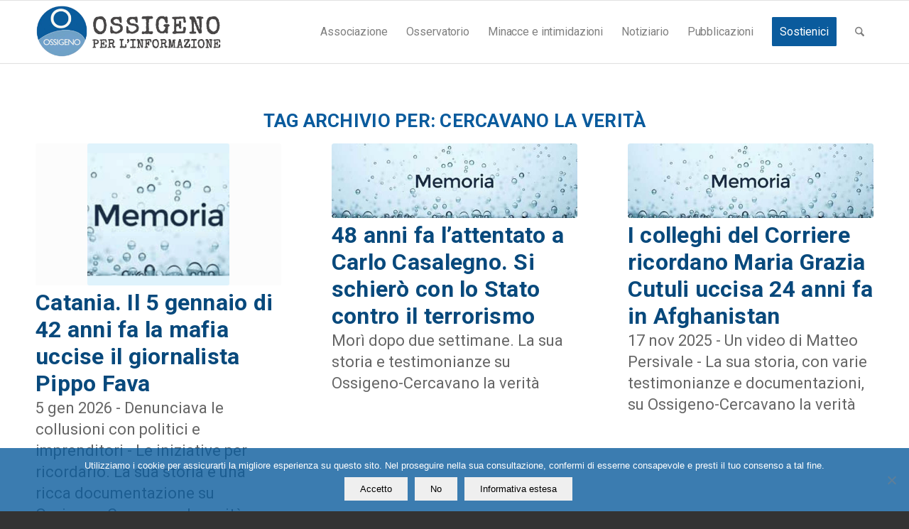

--- FILE ---
content_type: text/html; charset=UTF-8
request_url: https://www.ossigeno.info/tag/cercavano-la-verita/
body_size: 16597
content:
<!DOCTYPE html>
<html lang="it-IT" class="html_stretched responsive av-preloader-active av-preloader-enabled  html_header_top html_logo_left html_main_nav_header html_menu_right html_slim html_header_sticky html_header_shrinking html_mobile_menu_tablet html_header_searchicon html_content_align_center html_header_unstick_top_disabled html_header_stretch_disabled html_av-overlay-side html_av-overlay-side-classic html_av-submenu-noclone html_entry_id_193753 av-cookies-no-cookie-consent av-no-preview av-default-lightbox html_text_menu_active av-mobile-menu-switch-default">
<head>
<meta charset="UTF-8" />


<!-- mobile setting -->
<meta name="viewport" content="width=device-width, initial-scale=1">

<!-- Scripts/CSS and wp_head hook -->
<meta name='robots' content='index, follow, max-image-preview:large, max-snippet:-1, max-video-preview:-1' />
<link rel="alternate" hreflang="it-it" href="https://www.ossigeno.info/tag/cercavano-la-verita/" />
<link rel="alternate" hreflang="x-default" href="https://www.ossigeno.info/tag/cercavano-la-verita/" />

	<!-- This site is optimized with the Yoast SEO plugin v26.5 - https://yoast.com/wordpress/plugins/seo/ -->
	<title>cercavano la verità Archivi - Ossigeno per l&#039;informazione</title><link rel="stylesheet" id="siteground-optimizer-combined-css-7dfecd60e37cc5fb2d57dfc20019a35c" href="https://www.ossigeno.info/wp-content/uploads/siteground-optimizer-assets/siteground-optimizer-combined-css-7dfecd60e37cc5fb2d57dfc20019a35c.css" media="all" /> <link rel="preload" href="https://www.ossigeno.info/wp-content/uploads/siteground-optimizer-assets/siteground-optimizer-combined-css-7dfecd60e37cc5fb2d57dfc20019a35c.css" as="style">
	<link rel="canonical" href="https://www.ossigeno.info/tag/cercavano-la-verita/" />
	<link rel="next" href="https://www.ossigeno.info/tag/cercavano-la-verita/page/2/" />
	<meta property="og:locale" content="it_IT" />
	<meta property="og:type" content="article" />
	<meta property="og:title" content="cercavano la verità Archivi - Ossigeno per l&#039;informazione" />
	<meta property="og:url" content="https://www.ossigeno.info/tag/cercavano-la-verita/" />
	<meta property="og:site_name" content="Ossigeno per l&#039;informazione" />
	<meta name="twitter:card" content="summary_large_image" />
	<script type="application/ld+json" class="yoast-schema-graph">{"@context":"https://schema.org","@graph":[{"@type":"CollectionPage","@id":"https://www.ossigeno.info/tag/cercavano-la-verita/","url":"https://www.ossigeno.info/tag/cercavano-la-verita/","name":"cercavano la verità Archivi - Ossigeno per l&#039;informazione","isPartOf":{"@id":"https://www.ossigeno.info/#website"},"primaryImageOfPage":{"@id":"https://www.ossigeno.info/tag/cercavano-la-verita/#primaryimage"},"image":{"@id":"https://www.ossigeno.info/tag/cercavano-la-verita/#primaryimage"},"thumbnailUrl":"https://www.ossigeno.info/wp-content/uploads/2026/01/memoria-200x200-1.png","breadcrumb":{"@id":"https://www.ossigeno.info/tag/cercavano-la-verita/#breadcrumb"},"inLanguage":"it-IT"},{"@type":"ImageObject","inLanguage":"it-IT","@id":"https://www.ossigeno.info/tag/cercavano-la-verita/#primaryimage","url":"https://www.ossigeno.info/wp-content/uploads/2026/01/memoria-200x200-1.png","contentUrl":"https://www.ossigeno.info/wp-content/uploads/2026/01/memoria-200x200-1.png","width":200,"height":200},{"@type":"BreadcrumbList","@id":"https://www.ossigeno.info/tag/cercavano-la-verita/#breadcrumb","itemListElement":[{"@type":"ListItem","position":1,"name":"Home","item":"https://www.ossigeno.info/"},{"@type":"ListItem","position":2,"name":"cercavano la verità"}]},{"@type":"WebSite","@id":"https://www.ossigeno.info/#website","url":"https://www.ossigeno.info/","name":"Ossigeno per l&#039;informazione","description":"","potentialAction":[{"@type":"SearchAction","target":{"@type":"EntryPoint","urlTemplate":"https://www.ossigeno.info/?s={search_term_string}"},"query-input":{"@type":"PropertyValueSpecification","valueRequired":true,"valueName":"search_term_string"}}],"inLanguage":"it-IT"}]}</script>
	<!-- / Yoast SEO plugin. -->


<link rel='dns-prefetch' href='//static.addtoany.com' />
<link rel="alternate" type="application/rss+xml" title="Ossigeno per l&#039;informazione &raquo; Feed" href="https://www.ossigeno.info/feed/" />
<link rel="alternate" type="application/rss+xml" title="Ossigeno per l&#039;informazione &raquo; Feed dei commenti" href="https://www.ossigeno.info/comments/feed/" />
<link rel="alternate" type="application/rss+xml" title="Ossigeno per l&#039;informazione &raquo; cercavano la verità Feed del tag" href="https://www.ossigeno.info/tag/cercavano-la-verita/feed/" />
<style id='wp-img-auto-sizes-contain-inline-css' type='text/css'>
img:is([sizes=auto i],[sizes^="auto," i]){contain-intrinsic-size:3000px 1500px}
/*# sourceURL=wp-img-auto-sizes-contain-inline-css */
</style>

<style id='global-styles-inline-css' type='text/css'>
:root{--wp--preset--aspect-ratio--square: 1;--wp--preset--aspect-ratio--4-3: 4/3;--wp--preset--aspect-ratio--3-4: 3/4;--wp--preset--aspect-ratio--3-2: 3/2;--wp--preset--aspect-ratio--2-3: 2/3;--wp--preset--aspect-ratio--16-9: 16/9;--wp--preset--aspect-ratio--9-16: 9/16;--wp--preset--color--black: #000000;--wp--preset--color--cyan-bluish-gray: #abb8c3;--wp--preset--color--white: #ffffff;--wp--preset--color--pale-pink: #f78da7;--wp--preset--color--vivid-red: #cf2e2e;--wp--preset--color--luminous-vivid-orange: #ff6900;--wp--preset--color--luminous-vivid-amber: #fcb900;--wp--preset--color--light-green-cyan: #7bdcb5;--wp--preset--color--vivid-green-cyan: #00d084;--wp--preset--color--pale-cyan-blue: #8ed1fc;--wp--preset--color--vivid-cyan-blue: #0693e3;--wp--preset--color--vivid-purple: #9b51e0;--wp--preset--color--metallic-red: #b02b2c;--wp--preset--color--maximum-yellow-red: #edae44;--wp--preset--color--yellow-sun: #eeee22;--wp--preset--color--palm-leaf: #83a846;--wp--preset--color--aero: #7bb0e7;--wp--preset--color--old-lavender: #745f7e;--wp--preset--color--steel-teal: #5f8789;--wp--preset--color--raspberry-pink: #d65799;--wp--preset--color--medium-turquoise: #4ecac2;--wp--preset--gradient--vivid-cyan-blue-to-vivid-purple: linear-gradient(135deg,rgb(6,147,227) 0%,rgb(155,81,224) 100%);--wp--preset--gradient--light-green-cyan-to-vivid-green-cyan: linear-gradient(135deg,rgb(122,220,180) 0%,rgb(0,208,130) 100%);--wp--preset--gradient--luminous-vivid-amber-to-luminous-vivid-orange: linear-gradient(135deg,rgb(252,185,0) 0%,rgb(255,105,0) 100%);--wp--preset--gradient--luminous-vivid-orange-to-vivid-red: linear-gradient(135deg,rgb(255,105,0) 0%,rgb(207,46,46) 100%);--wp--preset--gradient--very-light-gray-to-cyan-bluish-gray: linear-gradient(135deg,rgb(238,238,238) 0%,rgb(169,184,195) 100%);--wp--preset--gradient--cool-to-warm-spectrum: linear-gradient(135deg,rgb(74,234,220) 0%,rgb(151,120,209) 20%,rgb(207,42,186) 40%,rgb(238,44,130) 60%,rgb(251,105,98) 80%,rgb(254,248,76) 100%);--wp--preset--gradient--blush-light-purple: linear-gradient(135deg,rgb(255,206,236) 0%,rgb(152,150,240) 100%);--wp--preset--gradient--blush-bordeaux: linear-gradient(135deg,rgb(254,205,165) 0%,rgb(254,45,45) 50%,rgb(107,0,62) 100%);--wp--preset--gradient--luminous-dusk: linear-gradient(135deg,rgb(255,203,112) 0%,rgb(199,81,192) 50%,rgb(65,88,208) 100%);--wp--preset--gradient--pale-ocean: linear-gradient(135deg,rgb(255,245,203) 0%,rgb(182,227,212) 50%,rgb(51,167,181) 100%);--wp--preset--gradient--electric-grass: linear-gradient(135deg,rgb(202,248,128) 0%,rgb(113,206,126) 100%);--wp--preset--gradient--midnight: linear-gradient(135deg,rgb(2,3,129) 0%,rgb(40,116,252) 100%);--wp--preset--font-size--small: 1rem;--wp--preset--font-size--medium: 1.125rem;--wp--preset--font-size--large: 1.75rem;--wp--preset--font-size--x-large: clamp(1.75rem, 3vw, 2.25rem);--wp--preset--spacing--20: 0.44rem;--wp--preset--spacing--30: 0.67rem;--wp--preset--spacing--40: 1rem;--wp--preset--spacing--50: 1.5rem;--wp--preset--spacing--60: 2.25rem;--wp--preset--spacing--70: 3.38rem;--wp--preset--spacing--80: 5.06rem;--wp--preset--shadow--natural: 6px 6px 9px rgba(0, 0, 0, 0.2);--wp--preset--shadow--deep: 12px 12px 50px rgba(0, 0, 0, 0.4);--wp--preset--shadow--sharp: 6px 6px 0px rgba(0, 0, 0, 0.2);--wp--preset--shadow--outlined: 6px 6px 0px -3px rgb(255, 255, 255), 6px 6px rgb(0, 0, 0);--wp--preset--shadow--crisp: 6px 6px 0px rgb(0, 0, 0);}:root { --wp--style--global--content-size: 800px;--wp--style--global--wide-size: 1130px; }:where(body) { margin: 0; }.wp-site-blocks > .alignleft { float: left; margin-right: 2em; }.wp-site-blocks > .alignright { float: right; margin-left: 2em; }.wp-site-blocks > .aligncenter { justify-content: center; margin-left: auto; margin-right: auto; }:where(.is-layout-flex){gap: 0.5em;}:where(.is-layout-grid){gap: 0.5em;}.is-layout-flow > .alignleft{float: left;margin-inline-start: 0;margin-inline-end: 2em;}.is-layout-flow > .alignright{float: right;margin-inline-start: 2em;margin-inline-end: 0;}.is-layout-flow > .aligncenter{margin-left: auto !important;margin-right: auto !important;}.is-layout-constrained > .alignleft{float: left;margin-inline-start: 0;margin-inline-end: 2em;}.is-layout-constrained > .alignright{float: right;margin-inline-start: 2em;margin-inline-end: 0;}.is-layout-constrained > .aligncenter{margin-left: auto !important;margin-right: auto !important;}.is-layout-constrained > :where(:not(.alignleft):not(.alignright):not(.alignfull)){max-width: var(--wp--style--global--content-size);margin-left: auto !important;margin-right: auto !important;}.is-layout-constrained > .alignwide{max-width: var(--wp--style--global--wide-size);}body .is-layout-flex{display: flex;}.is-layout-flex{flex-wrap: wrap;align-items: center;}.is-layout-flex > :is(*, div){margin: 0;}body .is-layout-grid{display: grid;}.is-layout-grid > :is(*, div){margin: 0;}body{padding-top: 0px;padding-right: 0px;padding-bottom: 0px;padding-left: 0px;}a:where(:not(.wp-element-button)){text-decoration: underline;}:root :where(.wp-element-button, .wp-block-button__link){background-color: #32373c;border-width: 0;color: #fff;font-family: inherit;font-size: inherit;font-style: inherit;font-weight: inherit;letter-spacing: inherit;line-height: inherit;padding-top: calc(0.667em + 2px);padding-right: calc(1.333em + 2px);padding-bottom: calc(0.667em + 2px);padding-left: calc(1.333em + 2px);text-decoration: none;text-transform: inherit;}.has-black-color{color: var(--wp--preset--color--black) !important;}.has-cyan-bluish-gray-color{color: var(--wp--preset--color--cyan-bluish-gray) !important;}.has-white-color{color: var(--wp--preset--color--white) !important;}.has-pale-pink-color{color: var(--wp--preset--color--pale-pink) !important;}.has-vivid-red-color{color: var(--wp--preset--color--vivid-red) !important;}.has-luminous-vivid-orange-color{color: var(--wp--preset--color--luminous-vivid-orange) !important;}.has-luminous-vivid-amber-color{color: var(--wp--preset--color--luminous-vivid-amber) !important;}.has-light-green-cyan-color{color: var(--wp--preset--color--light-green-cyan) !important;}.has-vivid-green-cyan-color{color: var(--wp--preset--color--vivid-green-cyan) !important;}.has-pale-cyan-blue-color{color: var(--wp--preset--color--pale-cyan-blue) !important;}.has-vivid-cyan-blue-color{color: var(--wp--preset--color--vivid-cyan-blue) !important;}.has-vivid-purple-color{color: var(--wp--preset--color--vivid-purple) !important;}.has-metallic-red-color{color: var(--wp--preset--color--metallic-red) !important;}.has-maximum-yellow-red-color{color: var(--wp--preset--color--maximum-yellow-red) !important;}.has-yellow-sun-color{color: var(--wp--preset--color--yellow-sun) !important;}.has-palm-leaf-color{color: var(--wp--preset--color--palm-leaf) !important;}.has-aero-color{color: var(--wp--preset--color--aero) !important;}.has-old-lavender-color{color: var(--wp--preset--color--old-lavender) !important;}.has-steel-teal-color{color: var(--wp--preset--color--steel-teal) !important;}.has-raspberry-pink-color{color: var(--wp--preset--color--raspberry-pink) !important;}.has-medium-turquoise-color{color: var(--wp--preset--color--medium-turquoise) !important;}.has-black-background-color{background-color: var(--wp--preset--color--black) !important;}.has-cyan-bluish-gray-background-color{background-color: var(--wp--preset--color--cyan-bluish-gray) !important;}.has-white-background-color{background-color: var(--wp--preset--color--white) !important;}.has-pale-pink-background-color{background-color: var(--wp--preset--color--pale-pink) !important;}.has-vivid-red-background-color{background-color: var(--wp--preset--color--vivid-red) !important;}.has-luminous-vivid-orange-background-color{background-color: var(--wp--preset--color--luminous-vivid-orange) !important;}.has-luminous-vivid-amber-background-color{background-color: var(--wp--preset--color--luminous-vivid-amber) !important;}.has-light-green-cyan-background-color{background-color: var(--wp--preset--color--light-green-cyan) !important;}.has-vivid-green-cyan-background-color{background-color: var(--wp--preset--color--vivid-green-cyan) !important;}.has-pale-cyan-blue-background-color{background-color: var(--wp--preset--color--pale-cyan-blue) !important;}.has-vivid-cyan-blue-background-color{background-color: var(--wp--preset--color--vivid-cyan-blue) !important;}.has-vivid-purple-background-color{background-color: var(--wp--preset--color--vivid-purple) !important;}.has-metallic-red-background-color{background-color: var(--wp--preset--color--metallic-red) !important;}.has-maximum-yellow-red-background-color{background-color: var(--wp--preset--color--maximum-yellow-red) !important;}.has-yellow-sun-background-color{background-color: var(--wp--preset--color--yellow-sun) !important;}.has-palm-leaf-background-color{background-color: var(--wp--preset--color--palm-leaf) !important;}.has-aero-background-color{background-color: var(--wp--preset--color--aero) !important;}.has-old-lavender-background-color{background-color: var(--wp--preset--color--old-lavender) !important;}.has-steel-teal-background-color{background-color: var(--wp--preset--color--steel-teal) !important;}.has-raspberry-pink-background-color{background-color: var(--wp--preset--color--raspberry-pink) !important;}.has-medium-turquoise-background-color{background-color: var(--wp--preset--color--medium-turquoise) !important;}.has-black-border-color{border-color: var(--wp--preset--color--black) !important;}.has-cyan-bluish-gray-border-color{border-color: var(--wp--preset--color--cyan-bluish-gray) !important;}.has-white-border-color{border-color: var(--wp--preset--color--white) !important;}.has-pale-pink-border-color{border-color: var(--wp--preset--color--pale-pink) !important;}.has-vivid-red-border-color{border-color: var(--wp--preset--color--vivid-red) !important;}.has-luminous-vivid-orange-border-color{border-color: var(--wp--preset--color--luminous-vivid-orange) !important;}.has-luminous-vivid-amber-border-color{border-color: var(--wp--preset--color--luminous-vivid-amber) !important;}.has-light-green-cyan-border-color{border-color: var(--wp--preset--color--light-green-cyan) !important;}.has-vivid-green-cyan-border-color{border-color: var(--wp--preset--color--vivid-green-cyan) !important;}.has-pale-cyan-blue-border-color{border-color: var(--wp--preset--color--pale-cyan-blue) !important;}.has-vivid-cyan-blue-border-color{border-color: var(--wp--preset--color--vivid-cyan-blue) !important;}.has-vivid-purple-border-color{border-color: var(--wp--preset--color--vivid-purple) !important;}.has-metallic-red-border-color{border-color: var(--wp--preset--color--metallic-red) !important;}.has-maximum-yellow-red-border-color{border-color: var(--wp--preset--color--maximum-yellow-red) !important;}.has-yellow-sun-border-color{border-color: var(--wp--preset--color--yellow-sun) !important;}.has-palm-leaf-border-color{border-color: var(--wp--preset--color--palm-leaf) !important;}.has-aero-border-color{border-color: var(--wp--preset--color--aero) !important;}.has-old-lavender-border-color{border-color: var(--wp--preset--color--old-lavender) !important;}.has-steel-teal-border-color{border-color: var(--wp--preset--color--steel-teal) !important;}.has-raspberry-pink-border-color{border-color: var(--wp--preset--color--raspberry-pink) !important;}.has-medium-turquoise-border-color{border-color: var(--wp--preset--color--medium-turquoise) !important;}.has-vivid-cyan-blue-to-vivid-purple-gradient-background{background: var(--wp--preset--gradient--vivid-cyan-blue-to-vivid-purple) !important;}.has-light-green-cyan-to-vivid-green-cyan-gradient-background{background: var(--wp--preset--gradient--light-green-cyan-to-vivid-green-cyan) !important;}.has-luminous-vivid-amber-to-luminous-vivid-orange-gradient-background{background: var(--wp--preset--gradient--luminous-vivid-amber-to-luminous-vivid-orange) !important;}.has-luminous-vivid-orange-to-vivid-red-gradient-background{background: var(--wp--preset--gradient--luminous-vivid-orange-to-vivid-red) !important;}.has-very-light-gray-to-cyan-bluish-gray-gradient-background{background: var(--wp--preset--gradient--very-light-gray-to-cyan-bluish-gray) !important;}.has-cool-to-warm-spectrum-gradient-background{background: var(--wp--preset--gradient--cool-to-warm-spectrum) !important;}.has-blush-light-purple-gradient-background{background: var(--wp--preset--gradient--blush-light-purple) !important;}.has-blush-bordeaux-gradient-background{background: var(--wp--preset--gradient--blush-bordeaux) !important;}.has-luminous-dusk-gradient-background{background: var(--wp--preset--gradient--luminous-dusk) !important;}.has-pale-ocean-gradient-background{background: var(--wp--preset--gradient--pale-ocean) !important;}.has-electric-grass-gradient-background{background: var(--wp--preset--gradient--electric-grass) !important;}.has-midnight-gradient-background{background: var(--wp--preset--gradient--midnight) !important;}.has-small-font-size{font-size: var(--wp--preset--font-size--small) !important;}.has-medium-font-size{font-size: var(--wp--preset--font-size--medium) !important;}.has-large-font-size{font-size: var(--wp--preset--font-size--large) !important;}.has-x-large-font-size{font-size: var(--wp--preset--font-size--x-large) !important;}
/*# sourceURL=global-styles-inline-css */
</style>




<style id='wpml-legacy-dropdown-0-inline-css' type='text/css'>
.wpml-ls-statics-shortcode_actions, .wpml-ls-statics-shortcode_actions .wpml-ls-sub-menu, .wpml-ls-statics-shortcode_actions a {border-color:#cdcdcd;}.wpml-ls-statics-shortcode_actions a, .wpml-ls-statics-shortcode_actions .wpml-ls-sub-menu a, .wpml-ls-statics-shortcode_actions .wpml-ls-sub-menu a:link, .wpml-ls-statics-shortcode_actions li:not(.wpml-ls-current-language) .wpml-ls-link, .wpml-ls-statics-shortcode_actions li:not(.wpml-ls-current-language) .wpml-ls-link:link {color:#444444;background-color:#ffffff;}.wpml-ls-statics-shortcode_actions .wpml-ls-sub-menu a:hover,.wpml-ls-statics-shortcode_actions .wpml-ls-sub-menu a:focus, .wpml-ls-statics-shortcode_actions .wpml-ls-sub-menu a:link:hover, .wpml-ls-statics-shortcode_actions .wpml-ls-sub-menu a:link:focus {color:#000000;background-color:#eeeeee;}.wpml-ls-statics-shortcode_actions .wpml-ls-current-language > a {color:#444444;background-color:#ffffff;}.wpml-ls-statics-shortcode_actions .wpml-ls-current-language:hover>a, .wpml-ls-statics-shortcode_actions .wpml-ls-current-language>a:focus {color:#000000;background-color:#eeeeee;}
/*# sourceURL=wpml-legacy-dropdown-0-inline-css */
</style>


<style id='wpml-menu-item-0-inline-css' type='text/css'>
#lang_sel img, #lang_sel_list img, #lang_sel_footer img { display: inline; }
/*# sourceURL=wpml-menu-item-0-inline-css */
</style>




<script type="text/javascript" src="https://www.ossigeno.info/wp-includes/js/jquery/jquery.min.js?ver=3.7.1" id="jquery-core-js"></script>
<script type="text/javascript" id="addtoany-core-js-before">
/* <![CDATA[ */
window.a2a_config=window.a2a_config||{};a2a_config.callbacks=[];a2a_config.overlays=[];a2a_config.templates={};a2a_localize = {
	Share: "Condividi",
	Save: "Salva",
	Subscribe: "Abbonati",
	Email: "Email",
	Bookmark: "Segnalibro",
	ShowAll: "espandi",
	ShowLess: "comprimi",
	FindServices: "Trova servizi",
	FindAnyServiceToAddTo: "Trova subito un servizio da aggiungere",
	PoweredBy: "Powered by",
	ShareViaEmail: "Condividi via email",
	SubscribeViaEmail: "Iscriviti via email",
	BookmarkInYourBrowser: "Aggiungi ai segnalibri",
	BookmarkInstructions: "Premi Ctrl+D o \u2318+D per mettere questa pagina nei preferiti",
	AddToYourFavorites: "Aggiungi ai favoriti",
	SendFromWebOrProgram: "Invia da qualsiasi indirizzo email o programma di posta elettronica",
	EmailProgram: "Programma di posta elettronica",
	More: "Di più&#8230;",
	ThanksForSharing: "Grazie per la condivisione!",
	ThanksForFollowing: "Thanks for following!"
};


//# sourceURL=addtoany-core-js-before
/* ]]> */
</script>
<script type="text/javascript" defer defer='defer' src="https://static.addtoany.com/menu/page.js" id="addtoany-core-js"></script>
<script type="text/javascript" defer defer='defer' src="https://www.ossigeno.info/wp-content/plugins/add-to-any/addtoany.min.js?ver=1.1" id="addtoany-jquery-js"></script>
<script type="text/javascript" id="cookie-notice-front-js-before">
/* <![CDATA[ */
var cnArgs = {"ajaxUrl":"https:\/\/www.ossigeno.info\/wp-admin\/admin-ajax.php","nonce":"6f25b1f6ae","hideEffect":"fade","position":"bottom","onScroll":false,"onScrollOffset":100,"onClick":false,"cookieName":"cookie_notice_accepted","cookieTime":2592000,"cookieTimeRejected":2592000,"globalCookie":false,"redirection":false,"cache":false,"revokeCookies":false,"revokeCookiesOpt":"automatic"};

//# sourceURL=cookie-notice-front-js-before
/* ]]> */
</script>
<script type="text/javascript" defer='defer' src="https://www.ossigeno.info/wp-content/plugins/cookie-notice/js/front.min.js?ver=2.5.10" id="cookie-notice-front-js"></script>
<script type="text/javascript" defer='defer' src="https://www.ossigeno.info/wp-content/plugins/sitepress-multilingual-cms/templates/language-switchers/legacy-dropdown/script.min.js?ver=1" id="wpml-legacy-dropdown-0-js"></script>
<script type="text/javascript" defer='defer' src="https://www.ossigeno.info/wp-content/uploads/dynamic_avia/avia-head-scripts-502620dabbabd0076d9514a0619bb116---69349b40f0870.js" id="avia-head-scripts-js"></script>
<link rel="https://api.w.org/" href="https://www.ossigeno.info/wp-json/" /><link rel="alternate" title="JSON" type="application/json" href="https://www.ossigeno.info/wp-json/wp/v2/tags/6388" /><link rel="EditURI" type="application/rsd+xml" title="RSD" href="https://www.ossigeno.info/xmlrpc.php?rsd" />
<meta name="generator" content="WordPress 6.9" />
<meta name="generator" content="WPML ver:4.8.6 stt:1,27;" />

<link rel="icon" href="https://www.ossigeno.info/wp-content/uploads/2020/11/logo_O_new.png" type="image/png">
<!--[if lt IE 9]><script src="https://www.ossigeno.info/wp-content/themes/enfold/js/html5shiv.js"></script><![endif]--><link rel="profile" href="https://gmpg.org/xfn/11" />
<link rel="alternate" type="application/rss+xml" title="Ossigeno per l&#039;informazione RSS2 Feed" href="https://www.ossigeno.info/feed/" />
<link rel="pingback" href="https://www.ossigeno.info/xmlrpc.php" />

<!-- To speed up the rendering and to display the site as fast as possible to the user we include some styles and scripts for above the fold content inline -->
<script type="text/javascript">'use strict';var avia_is_mobile=!1;if(/Android|webOS|iPhone|iPad|iPod|BlackBerry|IEMobile|Opera Mini/i.test(navigator.userAgent)&&'ontouchstart' in document.documentElement){avia_is_mobile=!0;document.documentElement.className+=' avia_mobile '}
else{document.documentElement.className+=' avia_desktop '};document.documentElement.className+=' js_active ';(function(){var e=['-webkit-','-moz-','-ms-',''],n='',o=!1,a=!1;for(var t in e){if(e[t]+'transform' in document.documentElement.style){o=!0;n=e[t]+'transform'};if(e[t]+'perspective' in document.documentElement.style){a=!0}};if(o){document.documentElement.className+=' avia_transform '};if(a){document.documentElement.className+=' avia_transform3d '};if(typeof document.getElementsByClassName=='function'&&typeof document.documentElement.getBoundingClientRect=='function'&&avia_is_mobile==!1){if(n&&window.innerHeight>0){setTimeout(function(){var e=0,o={},a=0,t=document.getElementsByClassName('av-parallax'),i=window.pageYOffset||document.documentElement.scrollTop;for(e=0;e<t.length;e++){t[e].style.top='0px';o=t[e].getBoundingClientRect();a=Math.ceil((window.innerHeight+i-o.top)*0.3);t[e].style[n]='translate(0px, '+a+'px)';t[e].style.top='auto';t[e].className+=' enabled-parallax '}},50)}}})();</script>		<style type="text/css" id="wp-custom-css">
			div.av-masonry-entry-content {
    font-family: 'Roboto', cursive;
    font-size: 0.7em;
    line-height: 1.1em;
}

.container .minor-meta {
    font-size: 0.7em;
}

#top .widget_nav_menu li {
    position: relative;
    -webkit-box-sizing: content-box;
    -moz-box-sizing: content-box;
    box-sizing: content-box;
    clear: both;
    font-size: 15px;
    line-height: normal;
}

#top .widget_nav_menu ul {
    margin-top: -20%;
    padding: 0;
    float: none;
    list-style-type: none;
}

.main_color .container .av-inner-masonry-content, #top .main_color .container .av-masonry-load-more, #top .main_color .container .av-masonry-sort, .main_color .container .av-masonry-entry .avia-arrow {
    background-color: #ededed;
}


.open-user-map .box-wrap .map-wrap .open-add-location-overlay {
    box-sizing: border-box;
    position: absolute;
    top: 8px;
    right: 13px;
    z-index: 9999;
    background: #e02aaf;
    color: white;
    box-shadow: 0 1px 5px rgba(0, 0, 0, 0.65);
    display: flex;
    flex-direction: row;
    align-items: center;
    border-radius: 50px;
    text-align: center;
    text-decoration: none;
    height: 50px;
    cursor: pointer;
    padding: 0;
    width: 50px;
    overflow: hidden;
    transition: width 0.1s ease-in;
    DISPLAY: NONE;
}


#top div .av-light-form .input-text, #top div .av-light-form input[type='text'], #top div .av-light-form input[type='input'], #top div .av-light-form input[type='password'], #top div .av-light-form input[type='email'], #top div .av-light-form input[type='number'], #top div .av-light-form input[type='url'], #top div .av-light-form input[type='tel'], #top div .av-light-form input[type='search'], #top div .av-light-form textarea, #top div .av-light-form select, div div .av-light-form .button {
    color: #fff;
    border-color: #fff;
    border-width: 2px !important;
    background-color: transparent;
    font-size: 11px;
}

.av-masonry-date, .av-masonry-text-sep, .av-masonry-author {
    font-size: 11px;
    display: none;
}


time.date-container.minor-meta.updated {
    display: none;
}

time.slide-meta-time.updated {
    display: none;
}


.slide-meta {
    display: none;
}


.main_color .template-archives .tabcontainer a, #top .main_color .tabcontainer .tab:hover, #top .main_color .tabcontainer .tab.active_tab {
    color: #0a5b9d;
}

ul, ol {
    margin-bottom: 20px;
    font-size: 0.8em;
}		</style>
		<style type="text/css">
		@font-face {font-family: 'entypo-fontello-enfold'; font-weight: normal; font-style: normal; font-display: auto;
		src: url('https://www.ossigeno.info/wp-content/themes/enfold/config-templatebuilder/avia-template-builder/assets/fonts/entypo-fontello-enfold/entypo-fontello-enfold.woff2') format('woff2'),
		url('https://www.ossigeno.info/wp-content/themes/enfold/config-templatebuilder/avia-template-builder/assets/fonts/entypo-fontello-enfold/entypo-fontello-enfold.woff') format('woff'),
		url('https://www.ossigeno.info/wp-content/themes/enfold/config-templatebuilder/avia-template-builder/assets/fonts/entypo-fontello-enfold/entypo-fontello-enfold.ttf') format('truetype'),
		url('https://www.ossigeno.info/wp-content/themes/enfold/config-templatebuilder/avia-template-builder/assets/fonts/entypo-fontello-enfold/entypo-fontello-enfold.svg#entypo-fontello-enfold') format('svg'),
		url('https://www.ossigeno.info/wp-content/themes/enfold/config-templatebuilder/avia-template-builder/assets/fonts/entypo-fontello-enfold/entypo-fontello-enfold.eot'),
		url('https://www.ossigeno.info/wp-content/themes/enfold/config-templatebuilder/avia-template-builder/assets/fonts/entypo-fontello-enfold/entypo-fontello-enfold.eot?#iefix') format('embedded-opentype');
		}

		#top .avia-font-entypo-fontello-enfold, body .avia-font-entypo-fontello-enfold, html body [data-av_iconfont='entypo-fontello-enfold']:before{ font-family: 'entypo-fontello-enfold'; }
		
		@font-face {font-family: 'entypo-fontello'; font-weight: normal; font-style: normal; font-display: auto;
		src: url('https://www.ossigeno.info/wp-content/themes/enfold/config-templatebuilder/avia-template-builder/assets/fonts/entypo-fontello/entypo-fontello.woff2') format('woff2'),
		url('https://www.ossigeno.info/wp-content/themes/enfold/config-templatebuilder/avia-template-builder/assets/fonts/entypo-fontello/entypo-fontello.woff') format('woff'),
		url('https://www.ossigeno.info/wp-content/themes/enfold/config-templatebuilder/avia-template-builder/assets/fonts/entypo-fontello/entypo-fontello.ttf') format('truetype'),
		url('https://www.ossigeno.info/wp-content/themes/enfold/config-templatebuilder/avia-template-builder/assets/fonts/entypo-fontello/entypo-fontello.svg#entypo-fontello') format('svg'),
		url('https://www.ossigeno.info/wp-content/themes/enfold/config-templatebuilder/avia-template-builder/assets/fonts/entypo-fontello/entypo-fontello.eot'),
		url('https://www.ossigeno.info/wp-content/themes/enfold/config-templatebuilder/avia-template-builder/assets/fonts/entypo-fontello/entypo-fontello.eot?#iefix') format('embedded-opentype');
		}

		#top .avia-font-entypo-fontello, body .avia-font-entypo-fontello, html body [data-av_iconfont='entypo-fontello']:before{ font-family: 'entypo-fontello'; }
		</style>

<!--
Debugging Info for Theme support: 

Theme: Enfold
Version: 7.1.2
Installed: enfold
AviaFramework Version: 5.6
AviaBuilder Version: 6.0
aviaElementManager Version: 1.0.1
- - - - - - - - - - -
ChildTheme: ossigeno
ChildTheme Version: 1.0
ChildTheme Installed: enfold

- - - - - - - - - - -
ML:256-PU:42-PLA:33
WP:6.9
Compress: CSS:all theme files - JS:all theme files
Updates: disabled
PLAu:32
-->
</head>

<body id="top" class="archive tag tag-cercavano-la-verita tag-6388 wp-theme-enfold wp-child-theme-ossigeno stretched rtl_columns av-curtain-numeric open_sans  cookies-not-set avia-responsive-images-support">

	<div class='av-siteloader-wrap av-transition-enabled'><div class="av-siteloader-inner"><div class="av-siteloader-cell"><div class="av-siteloader"><div class="av-siteloader-extra"></div></div></div></div></div>
	<div id='wrap_all'>

	
<header id='header' class='all_colors header_color light_bg_color  av_header_top av_logo_left av_main_nav_header av_menu_right av_slim av_header_sticky av_header_shrinking av_header_stretch_disabled av_mobile_menu_tablet av_header_searchicon av_header_unstick_top_disabled av_bottom_nav_disabled  av_header_border_disabled' aria-label="Intestazione" data-av_shrink_factor='50'>

		<div  id='header_main' class='container_wrap container_wrap_logo'>

        <div class='container av-logo-container'><div class='inner-container'><span class='logo avia-standard-logo'><a href='https://www.ossigeno.info/' class='' aria-label='logomod-o2_462x156_new' title='logomod-o2_462x156_new'><img src="https://www.ossigeno.info/wp-content/uploads/2020/11/logomod-o2_462x156_new.png" srcset="https://www.ossigeno.info/wp-content/uploads/2020/11/logomod-o2_462x156_new.png 462w, https://www.ossigeno.info/wp-content/uploads/2020/11/logomod-o2_462x156_new-300x101.png 300w" sizes="(max-width: 462px) 100vw, 462px" height="100" width="300" alt='Ossigeno per l&#039;informazione' title='logomod-o2_462x156_new' /></a></span><nav class='main_menu' data-selectname='Seleziona una pagina' ><div class="avia-menu av-main-nav-wrap"><ul role="menu" class="menu av-main-nav" id="avia-menu"><li role="menuitem" id="menu-item-113383" class="menu-item menu-item-type-custom menu-item-object-custom menu-item-has-children menu-item-mega-parent  menu-item-top-level menu-item-top-level-1"><a href="#" tabindex="0"><span class="avia-bullet"></span><span class="avia-menu-text">Associazione</span><span class="avia-menu-fx"><span class="avia-arrow-wrap"><span class="avia-arrow"></span></span></span></a>
<div class='avia_mega_div avia_mega4 twelve units'>

<ul class="sub-menu">
	<li role="menuitem" id="menu-item-113384" class="menu-item menu-item-type-post_type menu-item-object-page avia_mega_menu_columns_4 three units  avia_mega_menu_columns_first"><span class='mega_menu_title heading-color av-special-font'><a href='https://www.ossigeno.info/chi-siamo/'>Chi siamo</a></span></li>
	<li role="menuitem" id="menu-item-113407" class="menu-item menu-item-type-post_type menu-item-object-page avia_mega_menu_columns_4 three units "><span class='mega_menu_title heading-color av-special-font'><a href='https://www.ossigeno.info/partnership/'>Partner</a></span></li>
	<li role="menuitem" id="menu-item-183959" class="menu-item menu-item-type-post_type menu-item-object-page avia_mega_menu_columns_4 three units "><span class='mega_menu_title heading-color av-special-font'><a href='https://www.ossigeno.info/memoria/'>Memoria</a></span></li>
	<li role="menuitem" id="menu-item-184062" class="menu-item menu-item-type-post_type menu-item-object-page menu-item-has-children avia_mega_menu_columns_4 three units avia_mega_menu_columns_last"><span class='mega_menu_title heading-color av-special-font'><a href='https://www.ossigeno.info/appuntamenti/'>Appuntamenti</a></span>
	<ul class="sub-menu">
		<li role="menuitem" id="menu-item-113440" class="menu-item menu-item-type-post_type menu-item-object-page"><a href="https://www.ossigeno.info/appuntamenti/formazione/" tabindex="0"><span class="avia-bullet"></span><span class="avia-menu-text">Formazione</span></a></li>
		<li role="menuitem" id="menu-item-184375" class="menu-item menu-item-type-post_type menu-item-object-page"><a href="https://www.ossigeno.info/appuntamenti/eventi/" tabindex="0"><span class="avia-bullet"></span><span class="avia-menu-text">Eventi</span></a></li>
	</ul>
</li>
</ul>

</div>
</li>
<li role="menuitem" id="menu-item-113376" class="menu-item menu-item-type-custom menu-item-object-custom menu-item-has-children menu-item-mega-parent  menu-item-top-level menu-item-top-level-2"><a href="#" tabindex="0"><span class="avia-bullet"></span><span class="avia-menu-text">Osservatorio</span><span class="avia-menu-fx"><span class="avia-arrow-wrap"><span class="avia-arrow"></span></span></span></a>
<div class='avia_mega_div avia_mega4 twelve units'>

<ul class="sub-menu">
	<li role="menuitem" id="menu-item-158123" class="menu-item menu-item-type-post_type menu-item-object-page avia_mega_menu_columns_4 three units  avia_mega_menu_columns_first"><span class='mega_menu_title heading-color av-special-font'><a href='https://www.ossigeno.info/il-metodo/'>Metodo</a></span></li>
	<li role="menuitem" id="menu-item-181099" class="menu-item menu-item-type-post_type menu-item-object-page avia_mega_menu_columns_4 three units "><span class='mega_menu_title heading-color av-special-font'><a href='https://www.ossigeno.info/proposte/'>Proposte</a></span></li>
	<li role="menuitem" id="menu-item-153486" class="menu-item menu-item-type-post_type menu-item-object-page menu-item-has-children avia_mega_menu_columns_4 three units "><span class='mega_menu_title heading-color av-special-font'><a href='https://www.ossigeno.info/sportello-legale-ossigeno/'>Assistenza Legale</a></span>
	<ul class="sub-menu">
		<li role="menuitem" id="menu-item-184629" class="menu-item menu-item-type-taxonomy menu-item-object-category"><a href="https://www.ossigeno.info/category/notiziario/casi-legali/" tabindex="0"><span class="avia-bullet"></span><span class="avia-menu-text">Casi legali</span></a></li>
	</ul>
</li>
	<li role="menuitem" id="menu-item-184493" class="menu-item menu-item-type-post_type menu-item-object-page avia_mega_menu_columns_4 three units avia_mega_menu_columns_last"><span class='mega_menu_title heading-color av-special-font'><a href='https://www.ossigeno.info/archivio/'>Archivio</a></span></li>
</ul>

</div>
</li>
<li role="menuitem" id="menu-item-158129" class="menu-item menu-item-type-post_type menu-item-object-page menu-item-has-children menu-item-mega-parent  menu-item-top-level menu-item-top-level-3"><a href="https://www.ossigeno.info/minacce-intimidazioni/" tabindex="0"><span class="avia-bullet"></span><span class="avia-menu-text">Minacce e intimidazioni</span><span class="avia-menu-fx"><span class="avia-arrow-wrap"><span class="avia-arrow"></span></span></span></a>
<div class='avia_mega_div avia_mega5 twelve units'>

<ul class="sub-menu">
	<li role="menuitem" id="menu-item-158622" class="menu-item menu-item-type-post_type menu-item-object-page avia_mega_menu_columns_5 three units  avia_mega_menu_columns_first"><span class='mega_menu_title heading-color av-special-font'><a href='https://www.ossigeno.info/minacce-intimidazioni/minacce-intimidazioni-accertate/'>Accertate</a></span></li>
	<li role="menuitem" id="menu-item-161076" class="menu-item menu-item-type-post_type menu-item-object-page avia_mega_menu_columns_5 three units "><span class='mega_menu_title heading-color av-special-font'><a href='https://www.ossigeno.info/minacce-intimidazioni/minacce-intimidazioni-probabili/'>Probabili</a></span></li>
	<li role="menuitem" id="menu-item-163820" class="menu-item menu-item-type-post_type menu-item-object-page avia_mega_menu_columns_5 three units "><span class='mega_menu_title heading-color av-special-font'><a href='https://www.ossigeno.info/minacce-intimidazioni/la-mappa-dei-casi/'>Mappa</a></span></li>
	<li role="menuitem" id="menu-item-113364" class="menu-item menu-item-type-post_type menu-item-object-page menu-item-has-children avia_mega_menu_columns_5 three units "><span class='mega_menu_title heading-color av-special-font'><a href='https://www.ossigeno.info/minacce-intimidazioni/statistiche-e-grafici/'>Statistiche e grafici</a></span>
	<ul class="sub-menu">
		<li role="menuitem" id="menu-item-184573" class="menu-item menu-item-type-post_type menu-item-object-page"><a href="https://www.ossigeno.info/minacce-intimidazioni/statistiche-e-grafici/dati-di-sintesi/" tabindex="0"><span class="avia-bullet"></span><span class="avia-menu-text">Dati di sintesi</span></a></li>
	</ul>
</li>
	<li role="menuitem" id="menu-item-163853" class="menu-item menu-item-type-post_type menu-item-object-page avia_mega_menu_columns_5 three units avia_mega_menu_columns_last"><span class='mega_menu_title heading-color av-special-font'><a href='https://www.ossigeno.info/minacce-intimidazioni/la-tabella-dei-nomi/'>Tabella dei Nomi</a></span></li>
</ul>

</div>
</li>
<li role="menuitem" id="menu-item-158145" class="menu-item menu-item-type-post_type menu-item-object-page menu-item-has-children menu-item-mega-parent  menu-item-top-level menu-item-top-level-4"><a href="https://www.ossigeno.info/notiziario/" tabindex="0"><span class="avia-bullet"></span><span class="avia-menu-text">Notiziario</span><span class="avia-menu-fx"><span class="avia-arrow-wrap"><span class="avia-arrow"></span></span></span></a>
<div class='avia_mega_div avia_mega6 twelve units'>

<ul class="sub-menu">
	<li role="menuitem" id="menu-item-183983" class="menu-item menu-item-type-taxonomy menu-item-object-category avia_mega_menu_columns_6 three units  avia_mega_menu_columns_first"><span class='mega_menu_title heading-color av-special-font'><a href='https://www.ossigeno.info/category/notiziario/aggiornamenti/'>Aggiornamenti</a></span></li>
	<li role="menuitem" id="menu-item-183985" class="menu-item menu-item-type-taxonomy menu-item-object-category avia_mega_menu_columns_6 three units "><span class='mega_menu_title heading-color av-special-font'><a href='https://www.ossigeno.info/category/notiziario/avvistamenti/'>Avvistamenti</a></span></li>
	<li role="menuitem" id="menu-item-183986" class="menu-item menu-item-type-taxonomy menu-item-object-category avia_mega_menu_columns_6 three units "><span class='mega_menu_title heading-color av-special-font'><a href='https://www.ossigeno.info/category/notiziario/editoriali-commenti/'>Editoriali e commenti</a></span></li>
	<li role="menuitem" id="menu-item-183987" class="menu-item menu-item-type-taxonomy menu-item-object-category menu-item-has-children avia_mega_menu_columns_6 three units "><span class='mega_menu_title heading-color av-special-font'><a href='https://www.ossigeno.info/category/notiziario/ingrandimenti/'>Ingrandimenti</a></span>
	<ul class="sub-menu">
		<li role="menuitem" id="menu-item-183995" class="menu-item menu-item-type-taxonomy menu-item-object-category"><a href="https://www.ossigeno.info/category/notiziario/ingrandimenti/violazioni-verificate/" tabindex="0"><span class="avia-bullet"></span><span class="avia-menu-text">Violazioni accertate</span></a></li>
		<li role="menuitem" id="menu-item-183994" class="menu-item menu-item-type-taxonomy menu-item-object-category"><a href="https://www.ossigeno.info/category/notiziario/ingrandimenti/violazioni-probabili/" tabindex="0"><span class="avia-bullet"></span><span class="avia-menu-text">Violazioni probabili</span></a></li>
	</ul>
</li>
	<li role="menuitem" id="menu-item-184485" class="menu-item menu-item-type-taxonomy menu-item-object-category avia_mega_menu_columns_6 three units "><span class='mega_menu_title heading-color av-special-font'><a href='https://www.ossigeno.info/category/leggi-e-sentenze/'>Leggi e sentenze</a></span></li>
	<li role="menuitem" id="menu-item-183989" class="menu-item menu-item-type-taxonomy menu-item-object-category avia_mega_menu_columns_6 three units avia_mega_menu_columns_last"><span class='mega_menu_title heading-color av-special-font'><a href='https://www.ossigeno.info/category/notiziario/liberta-di-stampa/'>Libertà di stampa</a></span></li>

</ul><ul class="sub-menu avia_mega_hr">
	<li role="menuitem" id="menu-item-183990" class="menu-item menu-item-type-taxonomy menu-item-object-category avia_mega_menu_columns_4 three units  avia_mega_menu_columns_first"><span class='mega_menu_title heading-color av-special-font'><a href='https://www.ossigeno.info/category/notiziario/memoria/'>Memoria</a></span></li>
	<li role="menuitem" id="menu-item-183991" class="menu-item menu-item-type-taxonomy menu-item-object-category avia_mega_menu_columns_4 three units "><span class='mega_menu_title heading-color av-special-font'><a href='https://www.ossigeno.info/category/notiziario/numeri-statistiche/'>Statistiche e grafici</a></span></li>
	<li role="menuitem" id="menu-item-183992" class="menu-item menu-item-type-taxonomy menu-item-object-category avia_mega_menu_columns_4 three units "><span class='mega_menu_title heading-color av-special-font'><a href='https://www.ossigeno.info/category/notiziario/proposte-di-ossigeno/'>Proposte</a></span></li>
	<li role="menuitem" id="menu-item-183993" class="menu-item menu-item-type-taxonomy menu-item-object-category avia_mega_menu_columns_4 three units avia_mega_menu_columns_last"><span class='mega_menu_title heading-color av-special-font'><a href='https://www.ossigeno.info/category/notiziario/speciali/'>Speciali</a></span></li>
</ul>

</div>
</li>
<li role="menuitem" id="menu-item-184145" class="menu-item menu-item-type-custom menu-item-object-custom menu-item-has-children menu-item-mega-parent  menu-item-top-level menu-item-top-level-5"><a href="#" tabindex="0"><span class="avia-bullet"></span><span class="avia-menu-text">Pubblicazioni</span><span class="avia-menu-fx"><span class="avia-arrow-wrap"><span class="avia-arrow"></span></span></span></a>
<div class='avia_mega_div avia_mega4 twelve units'>

<ul class="sub-menu">
	<li role="menuitem" id="menu-item-113460" class="menu-item menu-item-type-post_type menu-item-object-page avia_mega_menu_columns_4 three units  avia_mega_menu_columns_first"><span class='mega_menu_title heading-color av-special-font'><a href='https://www.ossigeno.info/studi-e-ricerche/'>Studi e ricerche</a></span></li>
	<li role="menuitem" id="menu-item-184146" class="menu-item menu-item-type-post_type menu-item-object-page avia_mega_menu_columns_4 three units "><span class='mega_menu_title heading-color av-special-font'><a href='https://www.ossigeno.info/e-book/'>Ebook</a></span></li>
	<li role="menuitem" id="menu-item-184190" class="menu-item menu-item-type-post_type menu-item-object-page avia_mega_menu_columns_4 three units "><span class='mega_menu_title heading-color av-special-font'><a href='https://www.ossigeno.info/report/'>Report</a></span></li>
	<li role="menuitem" id="menu-item-184164" class="menu-item menu-item-type-post_type menu-item-object-page menu-item-has-children avia_mega_menu_columns_4 three units avia_mega_menu_columns_last"><span class='mega_menu_title heading-color av-special-font'><a href='https://www.ossigeno.info/newsletter/'>Newsletter</a></span>
	<ul class="sub-menu">
		<li role="menuitem" id="menu-item-147928" class="menu-item menu-item-type-post_type menu-item-object-page"><a href="https://www.ossigeno.info/newsletter/iscriviti-newsletter/" tabindex="0"><span class="avia-bullet"></span><span class="avia-menu-text">Iscriviti alla Newsletter</span></a></li>
	</ul>
</li>
</ul>

</div>
</li>
<li role="menuitem" id="menu-item-158151" class="menu-item menu-item-type-post_type menu-item-object-page menu-item-has-children av-menu-button av-menu-button-colored menu-item-mega-parent  menu-item-top-level menu-item-top-level-6"><a href="https://www.ossigeno.info/sostienici/" tabindex="0"><span class="avia-bullet"></span><span class="avia-menu-text">Sostienici</span><span class="avia-menu-fx"><span class="avia-arrow-wrap"><span class="avia-arrow"></span></span></span></a>
<div class='avia_mega_div avia_mega1 three units'>

<ul class="sub-menu">
	<li role="menuitem" id="menu-item-158153" class="menu-item menu-item-type-post_type menu-item-object-page avia_mega_menu_columns_1 three units avia_mega_menu_columns_last avia_mega_menu_columns_first"><span class='mega_menu_title heading-color av-special-font'><a href='https://www.ossigeno.info/sostienici/5-per-mille/'>5 per mille</a></span></li>
</ul>

</div>
</li>
<li id="menu-item-search" class="noMobile menu-item menu-item-search-dropdown menu-item-avia-special" role="menuitem"><a class="avia-svg-icon avia-font-svg_entypo-fontello" aria-label="Cerca" href="?s=" rel="nofollow" title="Fare clic per aprire il campo di ricerca" data-avia-search-tooltip="
&lt;search&gt;
	&lt;form role=&quot;search&quot; action=&quot;https://www.ossigeno.info/&quot; id=&quot;searchform&quot; method=&quot;get&quot; class=&quot;&quot;&gt;
		&lt;div&gt;
&lt;span class=&#039;av_searchform_search avia-svg-icon avia-font-svg_entypo-fontello&#039; data-av_svg_icon=&#039;search&#039; data-av_iconset=&#039;svg_entypo-fontello&#039;&gt;&lt;svg version=&quot;1.1&quot; xmlns=&quot;http://www.w3.org/2000/svg&quot; width=&quot;25&quot; height=&quot;32&quot; viewBox=&quot;0 0 25 32&quot; preserveAspectRatio=&quot;xMidYMid meet&quot; aria-labelledby=&#039;av-svg-title-1&#039; aria-describedby=&#039;av-svg-desc-1&#039; role=&quot;graphics-symbol&quot; aria-hidden=&quot;true&quot;&gt;
&lt;title id=&#039;av-svg-title-1&#039;&gt;Search&lt;/title&gt;
&lt;desc id=&#039;av-svg-desc-1&#039;&gt;Search&lt;/desc&gt;
&lt;path d=&quot;M24.704 24.704q0.96 1.088 0.192 1.984l-1.472 1.472q-1.152 1.024-2.176 0l-6.080-6.080q-2.368 1.344-4.992 1.344-4.096 0-7.136-3.040t-3.040-7.136 2.88-7.008 6.976-2.912 7.168 3.040 3.072 7.136q0 2.816-1.472 5.184zM3.008 13.248q0 2.816 2.176 4.992t4.992 2.176 4.832-2.016 2.016-4.896q0-2.816-2.176-4.96t-4.992-2.144-4.832 2.016-2.016 4.832z&quot;&gt;&lt;/path&gt;
&lt;/svg&gt;&lt;/span&gt;			&lt;input type=&quot;submit&quot; value=&quot;&quot; id=&quot;searchsubmit&quot; class=&quot;button&quot; title=&quot;Immettere almeno 3 caratteri per visualizzare i risultati della ricerca in un menu a tendina o fare clic per accedere alla pagina dei risultati della ricerca per visualizzare tutti i risultati&quot; /&gt;
			&lt;input type=&quot;search&quot; id=&quot;s&quot; name=&quot;s&quot; value=&quot;&quot; aria-label=&#039;Cerca&#039; placeholder=&#039;Cerca&#039; required /&gt;
		&lt;/div&gt;
	&lt;input type=&#039;hidden&#039; name=&#039;lang&#039; value=&#039;it&#039; /&gt;&lt;/form&gt;
&lt;/search&gt;
" data-av_svg_icon='search' data-av_iconset='svg_entypo-fontello'><svg version="1.1" xmlns="http://www.w3.org/2000/svg" width="25" height="32" viewBox="0 0 25 32" preserveAspectRatio="xMidYMid meet" aria-labelledby='av-svg-title-2' aria-describedby='av-svg-desc-2' role="graphics-symbol" aria-hidden="true">
<title id='av-svg-title-2'>Fare clic per aprire il campo di ricerca</title>
<desc id='av-svg-desc-2'>Fare clic per aprire il campo di ricerca</desc>
<path d="M24.704 24.704q0.96 1.088 0.192 1.984l-1.472 1.472q-1.152 1.024-2.176 0l-6.080-6.080q-2.368 1.344-4.992 1.344-4.096 0-7.136-3.040t-3.040-7.136 2.88-7.008 6.976-2.912 7.168 3.040 3.072 7.136q0 2.816-1.472 5.184zM3.008 13.248q0 2.816 2.176 4.992t4.992 2.176 4.832-2.016 2.016-4.896q0-2.816-2.176-4.96t-4.992-2.144-4.832 2.016-2.016 4.832z"></path>
</svg><span class="avia_hidden_link_text">Cerca</span></a></li><li class='av-language-switch-item language_it avia_current_lang'><a href="https://www.ossigeno.info/tag/cercavano-la-verita/"><span class='language_flag'><img title='Italiano' src='https://www.ossigeno.info/wp-content/plugins/sitepress-multilingual-cms/res/flags/it.png' /></span></a></li><li class='av-language-switch-item language_en '><a href="https://www.ossigeno.info/?lang=en"><span class='language_flag'><img title='English' src='https://www.ossigeno.info/wp-content/plugins/sitepress-multilingual-cms/res/flags/en.png' /></span></a></li><li class="av-burger-menu-main menu-item-avia-special " role="menuitem">
	        			<a href="#" aria-label="Menu" aria-hidden="false">
							<span class="av-hamburger av-hamburger--spin av-js-hamburger">
								<span class="av-hamburger-box">
						          <span class="av-hamburger-inner"></span>
						          <strong>Menu</strong>
								</span>
							</span>
							<span class="avia_hidden_link_text">Menu</span>
						</a>
	        		   </li></ul></div></nav></div> </div> 
		<!-- end container_wrap-->
		</div>
<div class="header_bg"></div>
<!-- end header -->
</header>

	<div id='main' class='all_colors' data-scroll-offset='88'>

	
		<div class='container_wrap container_wrap_first main_color fullsize'>

			<div class='container template-blog '>

				<main class='content av-content-full alpha units av-main-tag' >

					<div class="category-term-description">
											</div>

					<div class="entry-content-wrapper"><h3 class='post-title tag-page-post-type-title '>Tag Archivio per:  <span>cercavano la verità</span></h3><div  data-slideshow-options="{&quot;animation&quot;:&quot;fade&quot;,&quot;autoplay&quot;:false,&quot;loop_autoplay&quot;:&quot;once&quot;,&quot;interval&quot;:5,&quot;loop_manual&quot;:&quot;manual-endless&quot;,&quot;autoplay_stopper&quot;:false,&quot;noNavigation&quot;:false,&quot;show_slide_delay&quot;:90}" class='avia-content-slider avia-content-grid-active avia-content-slider1 avia-content-slider-odd avia-builder-el-no-sibling av-slideshow-ui av-control-default   av-no-slider-navigation av-slideshow-manual av-loop-once av-loop-manual-endless ' ><div class="avia-content-slider-inner"><div class="slide-entry-wrap"><article class='slide-entry flex_column  post-entry post-entry-193753 slide-entry-overview slide-loop-1 slide-parity-odd  av_one_third first real-thumbnail posttype-post post-format-standard' ><a href='https://www.ossigeno.info/catania-il-5-gennaio-di-42-anni-fa-la-mafia-uccise-il-giornalista-pippo-fava/' data-rel='slide-1' class='slide-image' title='Catania. Il 5 gennaio di 42 anni fa la mafia uccise il giornalista Pippo Fava'><img fetchpriority="high" width="200" height="200" src="https://www.ossigeno.info/wp-content/uploads/2026/01/memoria-200x200-1.png" class="wp-image-193754 avia-img-lazy-loading-not-193754 attachment-portfolio size-portfolio wp-post-image" alt="" decoding="async" srcset="https://www.ossigeno.info/wp-content/uploads/2026/01/memoria-200x200-1.png 200w, https://www.ossigeno.info/wp-content/uploads/2026/01/memoria-200x200-1-80x80.png 80w, https://www.ossigeno.info/wp-content/uploads/2026/01/memoria-200x200-1-36x36.png 36w, https://www.ossigeno.info/wp-content/uploads/2026/01/memoria-200x200-1-180x180.png 180w" sizes="(max-width: 200px) 100vw, 200px" /></a><div class="slide-content"><header class="entry-content-header" aria-label="Diapositiva: Catania. Il 5 gennaio di 42 anni fa la mafia uccise il giornalista Pippo Fava"><h3 class='slide-entry-title entry-title ' ><a href='https://www.ossigeno.info/catania-il-5-gennaio-di-42-anni-fa-la-mafia-uccise-il-giornalista-pippo-fava/' title='Catania. Il 5 gennaio di 42 anni fa la mafia uccise il giornalista Pippo Fava'>Catania. Il 5 gennaio di 42 anni fa la mafia uccise il giornalista Pippo Fava</a></h3><span class="av-vertical-delimiter"></span></header><div class="slide-meta"><time class='slide-meta-time updated' >5 Gennaio 2026</time><div class="slide-meta-del">/</div><div class="slide-meta-comments"><a href='https://www.ossigeno.info/catania-il-5-gennaio-di-42-anni-fa-la-mafia-uccise-il-giornalista-pippo-fava/#respond'>0 Commenti</a></div></div><div class='slide-entry-excerpt entry-content' >5 gen 2026 - Denunciava le collusioni con politici e imprenditori - Le iniziative per ricordarlo. La sua storia e una ricca documentazione su Ossigeno-Cercavano la verità</div></div><footer class="entry-footer"></footer></article><article class='slide-entry flex_column  post-entry post-entry-193555 slide-entry-overview slide-loop-2 slide-parity-even  av_one_third  real-thumbnail posttype-post post-format-standard' ><a href='https://www.ossigeno.info/48-anni-fa-lattentato-a-carlo-casalegno-la-stampa-si-schiero-dalla-parte-dello-stato-contro-il-terrorismo/' data-rel='slide-1' class='slide-image' title='48 anni fa l&#8217;attentato a Carlo Casalegno. Si schierò con lo Stato contro il terrorismo'><img fetchpriority="high" width="495" height="150" src="https://www.ossigeno.info/wp-content/uploads/2018/09/memoria-495x150.jpg" class="wp-image-114704 avia-img-lazy-loading-not-114704 attachment-portfolio size-portfolio wp-post-image" alt="Memoria" decoding="async" /></a><div class="slide-content"><header class="entry-content-header" aria-label="Diapositiva: 48 anni fa l&#039;attentato a Carlo Casalegno. Si schierò con lo Stato contro il terrorismo"><h3 class='slide-entry-title entry-title ' ><a href='https://www.ossigeno.info/48-anni-fa-lattentato-a-carlo-casalegno-la-stampa-si-schiero-dalla-parte-dello-stato-contro-il-terrorismo/' title='48 anni fa l&#8217;attentato a Carlo Casalegno. Si schierò con lo Stato contro il terrorismo'>48 anni fa l&#8217;attentato a Carlo Casalegno. Si schierò con lo Stato contro il terrorismo</a></h3><span class="av-vertical-delimiter"></span></header><div class="slide-meta"><time class='slide-meta-time updated' >1 Dicembre 2025</time><div class="slide-meta-del">/</div><div class="slide-meta-comments"><a href='https://www.ossigeno.info/48-anni-fa-lattentato-a-carlo-casalegno-la-stampa-si-schiero-dalla-parte-dello-stato-contro-il-terrorismo/#respond'>0 Commenti</a></div></div><div class='slide-entry-excerpt entry-content' >Morì dopo due settimane. La sua storia e testimonianze su Ossigeno-Cercavano la verità </div></div><footer class="entry-footer"></footer></article><article class='slide-entry flex_column  post-entry post-entry-193343 slide-entry-overview slide-loop-3 slide-parity-odd  av_one_third  real-thumbnail posttype-post post-format-standard' ><a href='https://www.ossigeno.info/i-colleghi-del-corriere-ricordano-maria-grazia-cutuli-uccisa-24-anni-fa-in-afghanistan/' data-rel='slide-1' class='slide-image' title='I colleghi del Corriere ricordano Maria Grazia Cutuli uccisa 24 anni fa in Afghanistan'><img fetchpriority="high" width="495" height="150" src="https://www.ossigeno.info/wp-content/uploads/2018/09/memoria-495x150.jpg" class="wp-image-114704 avia-img-lazy-loading-not-114704 attachment-portfolio size-portfolio wp-post-image" alt="Memoria" decoding="async" /></a><div class="slide-content"><header class="entry-content-header" aria-label="Diapositiva: I colleghi del Corriere ricordano Maria Grazia Cutuli uccisa 24 anni fa in Afghanistan"><h3 class='slide-entry-title entry-title ' ><a href='https://www.ossigeno.info/i-colleghi-del-corriere-ricordano-maria-grazia-cutuli-uccisa-24-anni-fa-in-afghanistan/' title='I colleghi del Corriere ricordano Maria Grazia Cutuli uccisa 24 anni fa in Afghanistan'>I colleghi del Corriere ricordano Maria Grazia Cutuli uccisa 24 anni fa in Afghanistan</a></h3><span class="av-vertical-delimiter"></span></header><div class="slide-meta"><time class='slide-meta-time updated' >17 Novembre 2025</time><div class="slide-meta-del">/</div><div class="slide-meta-comments"><a href='https://www.ossigeno.info/i-colleghi-del-corriere-ricordano-maria-grazia-cutuli-uccisa-24-anni-fa-in-afghanistan/#respond'>0 Commenti</a></div></div><div class='slide-entry-excerpt entry-content' >17 nov 2025 - Un video di Matteo Persivale - La sua storia, con varie testimonianze e documentazioni, su Ossigeno-Cercavano la verità</div></div><footer class="entry-footer"></footer></article></div><div class="slide-entry-wrap"><article class='slide-entry flex_column  post-entry post-entry-192405 slide-entry-overview slide-loop-4 slide-parity-odd  av_one_third first real-thumbnail posttype-post post-format-standard' ><a href='https://www.ossigeno.info/mauro-de-mauro-55-anni-di-mistero-sul-giornalista-dellora-scomparso-a-palermo/' data-rel='slide-1' class='slide-image' title='Mauro De Mauro. 55 anni di mistero sul giornalista dell&#8217;Ora scomparso a Palermo'><img fetchpriority="high" width="495" height="150" src="https://www.ossigeno.info/wp-content/uploads/2018/09/memoria-495x150.jpg" class="wp-image-114704 avia-img-lazy-loading-not-114704 attachment-portfolio size-portfolio wp-post-image" alt="Memoria" decoding="async" /></a><div class="slide-content"><header class="entry-content-header" aria-label="Diapositiva: Mauro De Mauro. 55 anni di mistero sul giornalista dell&#039;Ora scomparso a Palermo"><h3 class='slide-entry-title entry-title ' ><a href='https://www.ossigeno.info/mauro-de-mauro-55-anni-di-mistero-sul-giornalista-dellora-scomparso-a-palermo/' title='Mauro De Mauro. 55 anni di mistero sul giornalista dell&#8217;Ora scomparso a Palermo'>Mauro De Mauro. 55 anni di mistero sul giornalista dell&#8217;Ora scomparso a Palermo</a></h3><span class="av-vertical-delimiter"></span></header><div class="slide-meta"><time class='slide-meta-time updated' >15 Settembre 2025</time><div class="slide-meta-del">/</div><div class="slide-meta-comments"><a href='https://www.ossigeno.info/mauro-de-mauro-55-anni-di-mistero-sul-giornalista-dellora-scomparso-a-palermo/#respond'>0 Commenti</a></div></div><div class='slide-entry-excerpt entry-content' >15 set 2025 - Non è stato mai accertato come e perché fu sequestrato e forse ucciso a Palermo. La sua storia su “Cercavano la verità”</div></div><footer class="entry-footer"></footer></article><article class='slide-entry flex_column  post-entry post-entry-192183 slide-entry-overview slide-loop-5 slide-parity-even  av_one_third  real-thumbnail posttype-post post-format-standard' ><a href='https://www.ossigeno.info/il-medio-oriente-di-45-anni-fa-dove-sparirono-i-giornalisti-graziella-de-palo-e-italo-toni/' data-rel='slide-1' class='slide-image' title='Il Medio Oriente di 45 anni fa dove  sparirono i giornalisti Graziella De Palo e Italo Toni'><img fetchpriority="high" width="495" height="150" src="https://www.ossigeno.info/wp-content/uploads/2018/09/memoria-495x150.jpg" class="wp-image-114704 avia-img-lazy-loading-not-114704 attachment-portfolio size-portfolio wp-post-image" alt="Memoria" decoding="async" /></a><div class="slide-content"><header class="entry-content-header" aria-label="Diapositiva: Il Medio Oriente di 45 anni fa dove  sparirono i giornalisti Graziella De Palo e Italo Toni"><h3 class='slide-entry-title entry-title ' ><a href='https://www.ossigeno.info/il-medio-oriente-di-45-anni-fa-dove-sparirono-i-giornalisti-graziella-de-palo-e-italo-toni/' title='Il Medio Oriente di 45 anni fa dove  sparirono i giornalisti Graziella De Palo e Italo Toni'>Il Medio Oriente di 45 anni fa dove  sparirono i giornalisti Graziella De Palo e Italo Toni</a></h3><span class="av-vertical-delimiter"></span></header><div class="slide-meta"><time class='slide-meta-time updated' >1 Settembre 2025</time><div class="slide-meta-del">/</div><div class="slide-meta-comments"><a href='https://www.ossigeno.info/il-medio-oriente-di-45-anni-fa-dove-sparirono-i-giornalisti-graziella-de-palo-e-italo-toni/#respond'>0 Commenti</a></div></div><div class='slide-entry-excerpt entry-content' >1 set 2025 - A Beirut indagavano su un traffico di armi. L'intervista al sacerdote cattolico testimone della repressione  del popolo palestinese</div></div><footer class="entry-footer"></footer></article><article class='slide-entry flex_column  post-entry post-entry-192080 slide-entry-overview slide-loop-6 slide-parity-odd  av_one_third  real-thumbnail posttype-post post-format-standard' ><a href='https://www.ossigeno.info/enzo-baldoni-rapito-e-ucciso-dai-terroristi-21-anni-fa-chi-era/' data-rel='slide-1' class='slide-image' title='Giornalisti uccisi. Enzo Baldoni fu rapito e ucciso barbaramente 21 anni fa in Iraq. Chi era'><img fetchpriority="high" width="495" height="150" src="https://www.ossigeno.info/wp-content/uploads/2018/09/memoria-495x150.jpg" class="wp-image-114704 avia-img-lazy-loading-not-114704 attachment-portfolio size-portfolio wp-post-image" alt="Memoria" decoding="async" /></a><div class="slide-content"><header class="entry-content-header" aria-label="Diapositiva: Giornalisti uccisi. Enzo Baldoni fu rapito e ucciso barbaramente 21 anni fa in Iraq. Chi era"><h3 class='slide-entry-title entry-title ' ><a href='https://www.ossigeno.info/enzo-baldoni-rapito-e-ucciso-dai-terroristi-21-anni-fa-chi-era/' title='Giornalisti uccisi. Enzo Baldoni fu rapito e ucciso barbaramente 21 anni fa in Iraq. Chi era'>Giornalisti uccisi. Enzo Baldoni fu rapito e ucciso barbaramente 21 anni fa in Iraq. Chi era</a></h3><span class="av-vertical-delimiter"></span></header><div class="slide-meta"><time class='slide-meta-time updated' >25 Agosto 2025</time><div class="slide-meta-del">/</div><div class="slide-meta-comments"><a href='https://www.ossigeno.info/enzo-baldoni-rapito-e-ucciso-dai-terroristi-21-anni-fa-chi-era/#respond'>0 Commenti</a></div></div><div class='slide-entry-excerpt entry-content' >Su Ossigeno-Cercavano la verità la sua storia. Era un pubblicitario affermato con la passione dei reportage in zone di guerra, tuttora consultabili online</div></div><footer class="entry-footer"></footer></article></div><div class="slide-entry-wrap"><article class='slide-entry flex_column  post-entry post-entry-192127 slide-entry-overview slide-loop-7 slide-parity-odd  av_one_third first real-thumbnail posttype-post post-format-standard' ><a href='https://www.ossigeno.info/gaza-ancora-giornalisti-uccisi-a-11-anni-dalla-morte-dellitaliano-simone-camilli/' data-rel='slide-1' class='slide-image' title='Gaza. Ancora giornalisti uccisi a 11 anni dalla morte dell’italiano Simone Camilli'><img fetchpriority="high" width="495" height="150" src="https://www.ossigeno.info/wp-content/uploads/2018/09/memoria-495x150.jpg" class="wp-image-114704 avia-img-lazy-loading-not-114704 attachment-portfolio size-portfolio wp-post-image" alt="Memoria" decoding="async" /></a><div class="slide-content"><header class="entry-content-header" aria-label="Diapositiva: Gaza. Ancora giornalisti uccisi a 11 anni dalla morte dell’italiano Simone Camilli"><h3 class='slide-entry-title entry-title ' ><a href='https://www.ossigeno.info/gaza-ancora-giornalisti-uccisi-a-11-anni-dalla-morte-dellitaliano-simone-camilli/' title='Gaza. Ancora giornalisti uccisi a 11 anni dalla morte dell’italiano Simone Camilli'>Gaza. Ancora giornalisti uccisi a 11 anni dalla morte dell’italiano Simone Camilli</a></h3><span class="av-vertical-delimiter"></span></header><div class="slide-meta"><time class='slide-meta-time updated' >13 Agosto 2025</time><div class="slide-meta-del">/</div><div class="slide-meta-comments"><a href='https://www.ossigeno.info/gaza-ancora-giornalisti-uccisi-a-11-anni-dalla-morte-dellitaliano-simone-camilli/#respond'>0 Commenti</a></div></div><div class='slide-entry-excerpt entry-content' >Sono oltre duecento dall'inizio del conflitto. Nel 2014, il fotoreporter italiano fu vittima di una bomba inespolsa</div></div><footer class="entry-footer"></footer></article><article class='slide-entry flex_column  post-entry post-entry-191534 slide-entry-overview slide-loop-8 slide-parity-even  av_one_third  real-thumbnail posttype-post post-format-standard' ><a href='https://www.ossigeno.info/agostino-zanotti-ricorda-guido-puletti-il-giornalista-pacifista-ucciso-32-anni-fa-in-bosnia/' data-rel='slide-1' class='slide-image' title='Agostino Zanotti ricorda Guido Puletti, il giornalista ucciso 32 anni fa in Bosnia'><img fetchpriority="high" width="495" height="150" src="https://www.ossigeno.info/wp-content/uploads/2018/09/memoria-495x150.jpg" class="wp-image-114704 avia-img-lazy-loading-not-114704 attachment-portfolio size-portfolio wp-post-image" alt="Memoria" decoding="async" /></a><div class="slide-content"><header class="entry-content-header" aria-label="Diapositiva: Agostino Zanotti ricorda Guido Puletti, il giornalista ucciso 32 anni fa in Bosnia"><h3 class='slide-entry-title entry-title ' ><a href='https://www.ossigeno.info/agostino-zanotti-ricorda-guido-puletti-il-giornalista-pacifista-ucciso-32-anni-fa-in-bosnia/' title='Agostino Zanotti ricorda Guido Puletti, il giornalista ucciso 32 anni fa in Bosnia'>Agostino Zanotti ricorda Guido Puletti, il giornalista ucciso 32 anni fa in Bosnia</a></h3><span class="av-vertical-delimiter"></span></header><div class="slide-meta"><time class='slide-meta-time updated' >29 Maggio 2025</time><div class="slide-meta-del">/</div><div class="slide-meta-comments"><a href='https://www.ossigeno.info/agostino-zanotti-ricorda-guido-puletti-il-giornalista-pacifista-ucciso-32-anni-fa-in-bosnia/#respond'>0 Commenti</a></div></div><div class='slide-entry-excerpt entry-content' >29 mag 2025 - Il 29 maggio 1993 stava portando aiuti umanitari da Brescia - Il racconto di uno dei sopravvissuti alla strage in cui morirono altri 2 volontari</div></div><footer class="entry-footer"></footer></article><article class='slide-entry flex_column  post-entry post-entry-191472 slide-entry-overview slide-loop-9 slide-parity-odd  av_one_third  real-thumbnail posttype-post post-format-standard' ><a href='https://www.ossigeno.info/andy-rocchelli-ricordato-a-pavia-11-anni-dopo-la-sua-uccisione-in-ucraina/' data-rel='slide-1' class='slide-image' title='Andy Rocchelli ricordato a Pavia 11 anni dopo la sua uccisione in Ucraina'><img fetchpriority="high" width="495" height="150" src="https://www.ossigeno.info/wp-content/uploads/2018/09/memoria-495x150.jpg" class="wp-image-114704 avia-img-lazy-loading-not-114704 attachment-portfolio size-portfolio wp-post-image" alt="Memoria" decoding="async" /></a><div class="slide-content"><header class="entry-content-header" aria-label="Diapositiva: Andy Rocchelli ricordato a Pavia 11 anni dopo la sua uccisione in Ucraina"><h3 class='slide-entry-title entry-title ' ><a href='https://www.ossigeno.info/andy-rocchelli-ricordato-a-pavia-11-anni-dopo-la-sua-uccisione-in-ucraina/' title='Andy Rocchelli ricordato a Pavia 11 anni dopo la sua uccisione in Ucraina'>Andy Rocchelli ricordato a Pavia 11 anni dopo la sua uccisione in Ucraina</a></h3><span class="av-vertical-delimiter"></span></header><div class="slide-meta"><time class='slide-meta-time updated' >23 Maggio 2025</time><div class="slide-meta-del">/</div><div class="slide-meta-comments"><a href='https://www.ossigeno.info/andy-rocchelli-ricordato-a-pavia-11-anni-dopo-la-sua-uccisione-in-ucraina/#respond'>0 Commenti</a></div></div><div class='slide-entry-excerpt entry-content' >23 mag 2025 -Su Ossigeno-Cercavano la verità la sua storia e l'iter giudiziario che si è concluso senza accertare e punire i responsabili</div></div><footer class="entry-footer"></footer></article></div><div class="slide-entry-wrap"><article class='slide-entry flex_column  post-entry post-entry-191251 slide-entry-overview slide-loop-10 slide-parity-odd  post-entry-last  av_one_third first real-thumbnail posttype-post post-format-standard' ><a href='https://www.ossigeno.info/mafia-il-giornalista-cosimo-cristina-fu-ucciso-65-anni-fa-e-attende-ancora-giustizia/' data-rel='slide-1' class='slide-image' title='Il cronista Cosimo Cristina fu ucciso 65 anni fa. Svelava la mafia a Termini Imerese'><img fetchpriority="high" width="495" height="150" src="https://www.ossigeno.info/wp-content/uploads/2018/09/memoria-495x150.jpg" class="wp-image-114704 avia-img-lazy-loading-not-114704 attachment-portfolio size-portfolio wp-post-image" alt="Memoria" decoding="async" /></a><div class="slide-content"><header class="entry-content-header" aria-label="Diapositiva: Il cronista Cosimo Cristina fu ucciso 65 anni fa. Svelava la mafia a Termini Imerese"><h3 class='slide-entry-title entry-title ' ><a href='https://www.ossigeno.info/mafia-il-giornalista-cosimo-cristina-fu-ucciso-65-anni-fa-e-attende-ancora-giustizia/' title='Il cronista Cosimo Cristina fu ucciso 65 anni fa. Svelava la mafia a Termini Imerese'>Il cronista Cosimo Cristina fu ucciso 65 anni fa. Svelava la mafia a Termini Imerese</a></h3><span class="av-vertical-delimiter"></span></header><div class="slide-meta"><time class='slide-meta-time updated' >3 Maggio 2025</time><div class="slide-meta-del">/</div><div class="slide-meta-comments"><a href='https://www.ossigeno.info/mafia-il-giornalista-cosimo-cristina-fu-ucciso-65-anni-fa-e-attende-ancora-giustizia/#respond'>0 Commenti</a></div></div><div class='slide-entry-excerpt entry-content' >3 mag 2025 - Ossigeno lo ricorda a Roma il 5 maggio insieme a Roberto Leone e Francesca La Mantia - La sua storia sul sito www.giornalistiuccisi.it</div></div><footer class="entry-footer"></footer></article></div></div><div class='pagination-wrap pagination-slider'><nav class='pagination'><span class='pagination-meta'>Pagina 1 di 17</span><span class='current'>1</span><a href='https://www.ossigeno.info/tag/cercavano-la-verita/page/2/' class='inactive next_page' >2</a><a href='https://www.ossigeno.info/tag/cercavano-la-verita/page/3/' class='inactive' >3</a><a href='https://www.ossigeno.info/tag/cercavano-la-verita/page/2/'>&rsaquo;</a><a href='https://www.ossigeno.info/tag/cercavano-la-verita/page/17/'>&raquo;</a></nav>
</div></div></div>
				<!--end content-->
				</main>

				
			</div><!--end container-->

		</div><!-- close default .container_wrap element -->



	
				<footer class='container_wrap socket_color' id='socket' aria-label="Copyright e informazioni sulla società" >
                    <div class='container'>

                        <span class='copyright'>© Copyright 2015-2024 by Ossigeno per l'informazione  &nbsp; [<a href="/informativa-privacy"/>privacy </a>]  [<a href="/cookie-policy"/>cookie policy </a>]  &nbsp; Contatti: segreteria@ossigeno.info | +39.06.92958025  &nbsp; -  &nbsp; Powered by <a href="http://www.kappabit.com" targetr="_blank">Kappabit</a></span>

                        <ul class='noLightbox social_bookmarks icon_count_5'><li class='social_bookmarks_facebook av-social-link-facebook social_icon_1 avia_social_iconfont'><a  target="_blank" aria-label="Collegamento a Facebook" href='https://www.facebook.com/pages/Ossigeno-per-linformazione/105352061397' data-av_icon='' data-av_iconfont='entypo-fontello' title="Collegamento a Facebook" desc="Collegamento a Facebook" title='Collegamento a Facebook'><span class='avia_hidden_link_text'>Collegamento a Facebook</span></a></li><li class='social_bookmarks_youtube av-social-link-youtube social_icon_2 avia_social_iconfont'><a  target="_blank" aria-label="Collegamento a Youtube" href='https://www.youtube.com/channel/UCT_Le6qyG8DdUCnsRQ5ANEg' data-av_icon='' data-av_iconfont='entypo-fontello' title="Collegamento a Youtube" desc="Collegamento a Youtube" title='Collegamento a Youtube'><span class='avia_hidden_link_text'>Collegamento a Youtube</span></a></li><li class='social_bookmarks_rss av-social-link-rss social_icon_3 avia_social_iconfont'><a  aria-label="Collegamento a Rss  questo sito" href='https://www.ossigeno.info/feed/' data-av_icon='' data-av_iconfont='entypo-fontello' title="Collegamento a Rss  questo sito" desc="Collegamento a Rss  questo sito" title='Collegamento a Rss  questo sito'><span class='avia_hidden_link_text'>Collegamento a Rss  questo sito</span></a></li><li class='social_bookmarks_linkedin av-social-link-linkedin social_icon_4 avia_social_iconfont'><a  target="_blank" aria-label="Collegamento a LinkedIn" href='https://www.linkedin.com/company/ossigeno-per-l-informazione' data-av_icon='' data-av_iconfont='entypo-fontello' title="Collegamento a LinkedIn" desc="Collegamento a LinkedIn" title='Collegamento a LinkedIn'><span class='avia_hidden_link_text'>Collegamento a LinkedIn</span></a></li><li class='social_bookmarks_twitter av-social-link-twitter social_icon_5 avia_social_iconfont'><a  target="_blank" aria-label="Collegamento a X" href='https://twitter.com/ossigenoinfo' data-av_icon='' data-av_iconfont='entypo-fontello' title="Collegamento a X" desc="Collegamento a X" title='Collegamento a X'><span class='avia_hidden_link_text'>Collegamento a X</span></a></li></ul>
                    </div>

	            <!-- ####### END SOCKET CONTAINER ####### -->
				</footer>


					<!-- end main -->
		</div>

		<!-- end wrap_all --></div>
<a href='#top' title='Scorrere verso l&rsquo;alto' id='scroll-top-link' class='avia-svg-icon avia-font-svg_entypo-fontello' data-av_svg_icon='up-open' data-av_iconset='svg_entypo-fontello' tabindex='-1' aria-hidden='true'>
	<svg version="1.1" xmlns="http://www.w3.org/2000/svg" width="19" height="32" viewBox="0 0 19 32" preserveAspectRatio="xMidYMid meet" aria-labelledby='av-svg-title-13' aria-describedby='av-svg-desc-13' role="graphics-symbol" aria-hidden="true">
<title id='av-svg-title-13'>Scorrere verso l&rsquo;alto</title>
<desc id='av-svg-desc-13'>Scorrere verso l&rsquo;alto</desc>
<path d="M18.048 18.24q0.512 0.512 0.512 1.312t-0.512 1.312q-1.216 1.216-2.496 0l-6.272-6.016-6.272 6.016q-1.28 1.216-2.496 0-0.512-0.512-0.512-1.312t0.512-1.312l7.488-7.168q0.512-0.512 1.28-0.512t1.28 0.512z"></path>
</svg>	<span class="avia_hidden_link_text">Scorrere verso l&rsquo;alto</span>
</a>

<div id="fb-root"></div>

<script type="speculationrules">
{"prefetch":[{"source":"document","where":{"and":[{"href_matches":"/*"},{"not":{"href_matches":["/wp-*.php","/wp-admin/*","/wp-content/uploads/*","/wp-content/*","/wp-content/plugins/*","/wp-content/themes/ossigeno/*","/wp-content/themes/enfold/*","/*\\?(.+)"]}},{"not":{"selector_matches":"a[rel~=\"nofollow\"]"}},{"not":{"selector_matches":".no-prefetch, .no-prefetch a"}}]},"eagerness":"conservative"}]}
</script>
<script>
jQuery(window).load(function(){
jQuery('a').removeAttr('title');
jQuery('img').removeAttr('title');
});
</script>

 <script type='text/javascript'>
 /* <![CDATA[ */  
var avia_framework_globals = avia_framework_globals || {};
    avia_framework_globals.frameworkUrl = 'https://www.ossigeno.info/wp-content/themes/enfold/framework/';
    avia_framework_globals.installedAt = 'https://www.ossigeno.info/wp-content/themes/enfold/';
    avia_framework_globals.ajaxurl = 'https://www.ossigeno.info/wp-admin/admin-ajax.php?lang=it';
/* ]]> */ 
</script>
 
 		<script type="text/javascript">
			var visualizerUserInteractionEvents = [
				"scroll",
				"mouseover",
				"keydown",
				"touchmove",
				"touchstart"
			];

			visualizerUserInteractionEvents.forEach(function(event) {
				window.addEventListener(event, visualizerTriggerScriptLoader, { passive: true });
			});

			function visualizerTriggerScriptLoader() {
				visualizerLoadScripts();
				visualizerUserInteractionEvents.forEach(function(event) {
					window.removeEventListener(event, visualizerTriggerScriptLoader, { passive: true });
				});
			}

			function visualizerLoadScripts() {
				document.querySelectorAll("script[data-visualizer-script]").forEach(function(elem) {
					jQuery.getScript( elem.getAttribute("data-visualizer-script") )
					.done( function( script, textStatus ) {
						elem.setAttribute("src", elem.getAttribute("data-visualizer-script"));
						elem.removeAttribute("data-visualizer-script");
						setTimeout( function() {
							visualizerRefreshChart();
						} );
					} );
				});
			}

			function visualizerRefreshChart() {
				jQuery( '.visualizer-front:not(.visualizer-chart-loaded)' ).resize();
				if ( jQuery( 'div.viz-facade-loaded:not(.visualizer-lazy):empty' ).length > 0 ) {
					visualizerUserInteractionEvents.forEach( function( event ) {
						window.addEventListener( event, function() {
							jQuery( '.visualizer-front:not(.visualizer-chart-loaded)' ).resize();
						}, { passive: true } );
					} );
				}
			}
		</script>
			<script type="text/javascript" defer='defer' src="https://www.ossigeno.info/wp-includes/js/underscore.min.js?ver=1.13.7" id="underscore-js"></script>
<script type="text/javascript" defer='defer' src="https://www.ossigeno.info/wp-content/themes/enfold/config-lottie-animations/assets/lottie-player/dotlottie-player.js?ver=7.1.2" id="avia-dotlottie-script-js"></script>
<script type="text/javascript" defer='defer' src="https://www.ossigeno.info/wp-content/uploads/dynamic_avia/avia-footer-scripts-90556de51b041554130ce2e7b33c2807---69349b42492a3.js" id="avia-footer-scripts-js"></script>

		<!-- Cookie Notice plugin v2.5.10 by Hu-manity.co https://hu-manity.co/ -->
		<div id="cookie-notice" role="dialog" class="cookie-notice-hidden cookie-revoke-hidden cn-position-bottom" aria-label="Cookie Notice" style="background-color: rgba(10,92,157,0.8);"><div class="cookie-notice-container" style="color: #fff"><span id="cn-notice-text" class="cn-text-container">Utilizziamo i cookie per assicurarti la migliore esperienza su questo sito. Nel proseguire nella sua consultazione, confermi di esserne consapevole e presti il tuo consenso a tal fine.</span><span id="cn-notice-buttons" class="cn-buttons-container"><button id="cn-accept-cookie" data-cookie-set="accept" class="cn-set-cookie cn-button cn-button-custom button" aria-label="Accetto">Accetto</button><button id="cn-refuse-cookie" data-cookie-set="refuse" class="cn-set-cookie cn-button cn-button-custom button" aria-label="No">No</button><button data-link-url="https://www.ossigeno.info/catania-il-5-gennaio-di-42-anni-fa-la-mafia-uccise-il-giornalista-pippo-fava/" data-link-target="_blank" id="cn-more-info" class="cn-more-info cn-button cn-button-custom button" aria-label="Informativa estesa">Informativa estesa</button></span><button type="button" id="cn-close-notice" data-cookie-set="accept" class="cn-close-icon" aria-label="No"></button></div>
			
		</div>
		<!-- / Cookie Notice plugin -->
<!-- google webfont font replacement -->

			<script type='text/javascript'>

				(function() {

					/*	check if webfonts are disabled by user setting via cookie - or user must opt in.	*/
					var html = document.getElementsByTagName('html')[0];
					var cookie_check = html.className.indexOf('av-cookies-needs-opt-in') >= 0 || html.className.indexOf('av-cookies-can-opt-out') >= 0;
					var allow_continue = true;
					var silent_accept_cookie = html.className.indexOf('av-cookies-user-silent-accept') >= 0;

					if( cookie_check && ! silent_accept_cookie )
					{
						if( ! document.cookie.match(/aviaCookieConsent/) || html.className.indexOf('av-cookies-session-refused') >= 0 )
						{
							allow_continue = false;
						}
						else
						{
							if( ! document.cookie.match(/aviaPrivacyRefuseCookiesHideBar/) )
							{
								allow_continue = false;
							}
							else if( ! document.cookie.match(/aviaPrivacyEssentialCookiesEnabled/) )
							{
								allow_continue = false;
							}
							else if( document.cookie.match(/aviaPrivacyGoogleWebfontsDisabled/) )
							{
								allow_continue = false;
							}
						}
					}

					if( allow_continue )
					{
						var f = document.createElement('link');

						f.type 	= 'text/css';
						f.rel 	= 'stylesheet';
						f.href 	= 'https://fonts.googleapis.com/css?family=Open+Sans:400,600%7CRoboto:100,400,700&display=auto';
						f.id 	= 'avia-google-webfont';

						document.getElementsByTagName('head')[0].appendChild(f);
					}
				})();

			</script>
			
<script type='text/javascript'>

	(function($) {

			/*	check if google analytics tracking is disabled by user setting via cookie - or user must opt in.	*/

			var analytics_code = "\n<!-- Global site tag (gtag.js) - Google Analytics -->\n<script id='google_analytics_script' class='google_analytics_scripts' async src='https:\/\/www.googletagmanager.com\/gtag\/js?id=UA-30461317-1'><\/script>\n<script class='google_analytics_scripts' type='text\/javascript'>\nwindow.dataLayer = window.dataLayer || [];\nfunction gtag(){dataLayer.push(arguments);}\ngtag('js', new Date());\ngtag('config', 'UA-30461317-1', { 'anonymize_ip': true });\n<\/script>\n".replace(/\"/g, '"' );
			var html = document.getElementsByTagName('html')[0];

			$('html').on( 'avia-cookie-settings-changed', function(e)
			{
					var cookie_check = html.className.indexOf('av-cookies-needs-opt-in') >= 0 || html.className.indexOf('av-cookies-can-opt-out') >= 0;
					var allow_continue = true;
					var silent_accept_cookie = html.className.indexOf('av-cookies-user-silent-accept') >= 0;
					var script_loaded = $( 'script.google_analytics_scripts' );

					if( cookie_check && ! silent_accept_cookie )
					{
						if( ! document.cookie.match(/aviaCookieConsent/) || html.className.indexOf('av-cookies-session-refused') >= 0 )
						{
							allow_continue = false;
						}
						else
						{
							if( ! document.cookie.match(/aviaPrivacyRefuseCookiesHideBar/) )
							{
								allow_continue = false;
							}
							else if( ! document.cookie.match(/aviaPrivacyEssentialCookiesEnabled/) )
							{
								allow_continue = false;
							}
							else if( document.cookie.match(/aviaPrivacyGoogleTrackingDisabled/) )
							{
								allow_continue = false;
							}
						}
					}

					//	allow 3-rd party plugins to hook (see enfold\config-cookiebot\cookiebot.js)
					if( window['wp'] && wp.hooks )
					{
						allow_continue = wp.hooks.applyFilters( 'aviaCookieConsent_allow_continue', allow_continue );
					}

					if( ! allow_continue )
					{
//						window['ga-disable-UA-30461317-1'] = true;
						if( script_loaded.length > 0 )
						{
							script_loaded.remove();
						}
					}
					else
					{
						if( script_loaded.length == 0 )
						{
							$('head').append( analytics_code );
						}
					}
			});

			$('html').trigger( 'avia-cookie-settings-changed' );

	})( jQuery );

</script></body>
</html>
